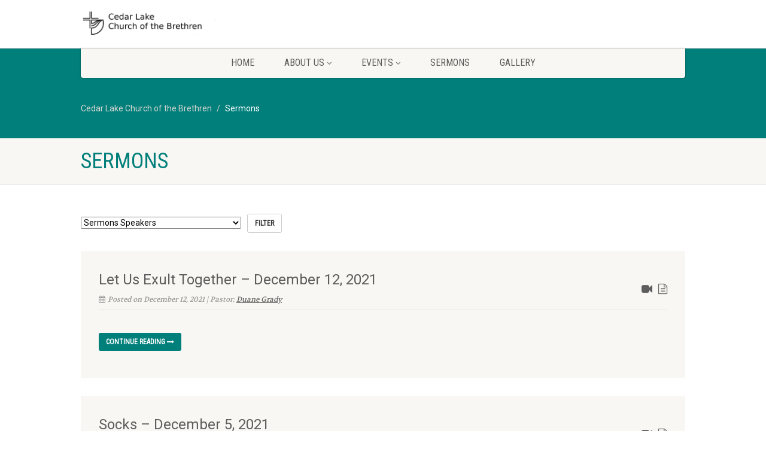

--- FILE ---
content_type: text/html; charset=UTF-8
request_url: https://www.cedarlakecob.org/?page_id=19&paged=19
body_size: 10455
content:
<!DOCTYPE html>
<!--// OPEN HTML //-->
<html lang="en-US" class="no-js">

<head>
        <!--// SITE META //-->
    <meta charset="UTF-8" />
    <!-- Mobile Specific Metas
================================================== -->
                        <meta name="viewport" content="width=device-width, user-scalable=no, initial-scale=1.0, minimum-scale=1.0, maximum-scale=1.0">
                <meta name="format-detection" content="telephone=no">
        <!--// PINGBACK & FAVICON //-->
    <link rel="pingback" href="https://www.cedarlakecob.org/xmlrpc.php" />
                <link rel="shortcut icon" href="" />
                <link rel="apple-touch-icon-precomposed" href="">        <link rel="apple-touch-icon-precomposed" sizes="114x114" href="">        <link rel="apple-touch-icon-precomposed" sizes="72x72" href="">        <link rel="apple-touch-icon-precomposed" sizes="144x144" href="">        <title>Sermons &#8211; Page 19 &#8211; Cedar Lake Church of the Brethren</title>
                        <script>
                            /* You can add more configuration options to webfontloader by previously defining the WebFontConfig with your options */
                            if ( typeof WebFontConfig === "undefined" ) {
                                WebFontConfig = new Object();
                            }
                            WebFontConfig['google'] = {families: ['Roboto', 'Roboto+Condensed', 'Volkhov&subset=latin']};

                            (function() {
                                var wf = document.createElement( 'script' );
                                wf.src = 'https://ajax.googleapis.com/ajax/libs/webfont/1.5.3/webfont.js';
                                wf.type = 'text/javascript';
                                wf.async = 'true';
                                var s = document.getElementsByTagName( 'script' )[0];
                                s.parentNode.insertBefore( wf, s );
                            })();
                        </script>
                        <link rel='dns-prefetch' href='//s.w.org' />
<link rel="alternate" type="application/rss+xml" title="Cedar Lake Church of the Brethren &raquo; Feed" href="https://www.cedarlakecob.org/?feed=rss2" />
<link rel="alternate" type="application/rss+xml" title="Cedar Lake Church of the Brethren &raquo; Comments Feed" href="https://www.cedarlakecob.org/?feed=comments-rss2" />
<link rel="alternate" type="application/rss+xml" title="Cedar Lake Church of the Brethren &raquo; Sermons Comments Feed" href="https://www.cedarlakecob.org/?feed=rss2&#038;page_id=19" />
		<script type="text/javascript">
			window._wpemojiSettings = {"baseUrl":"https:\/\/s.w.org\/images\/core\/emoji\/12.0.0-1\/72x72\/","ext":".png","svgUrl":"https:\/\/s.w.org\/images\/core\/emoji\/12.0.0-1\/svg\/","svgExt":".svg","source":{"concatemoji":"https:\/\/www.cedarlakecob.org\/wp-includes\/js\/wp-emoji-release.min.js?ver=5.3.2"}};
			!function(e,a,t){var r,n,o,i,p=a.createElement("canvas"),s=p.getContext&&p.getContext("2d");function c(e,t){var a=String.fromCharCode;s.clearRect(0,0,p.width,p.height),s.fillText(a.apply(this,e),0,0);var r=p.toDataURL();return s.clearRect(0,0,p.width,p.height),s.fillText(a.apply(this,t),0,0),r===p.toDataURL()}function l(e){if(!s||!s.fillText)return!1;switch(s.textBaseline="top",s.font="600 32px Arial",e){case"flag":return!c([127987,65039,8205,9895,65039],[127987,65039,8203,9895,65039])&&(!c([55356,56826,55356,56819],[55356,56826,8203,55356,56819])&&!c([55356,57332,56128,56423,56128,56418,56128,56421,56128,56430,56128,56423,56128,56447],[55356,57332,8203,56128,56423,8203,56128,56418,8203,56128,56421,8203,56128,56430,8203,56128,56423,8203,56128,56447]));case"emoji":return!c([55357,56424,55356,57342,8205,55358,56605,8205,55357,56424,55356,57340],[55357,56424,55356,57342,8203,55358,56605,8203,55357,56424,55356,57340])}return!1}function d(e){var t=a.createElement("script");t.src=e,t.defer=t.type="text/javascript",a.getElementsByTagName("head")[0].appendChild(t)}for(i=Array("flag","emoji"),t.supports={everything:!0,everythingExceptFlag:!0},o=0;o<i.length;o++)t.supports[i[o]]=l(i[o]),t.supports.everything=t.supports.everything&&t.supports[i[o]],"flag"!==i[o]&&(t.supports.everythingExceptFlag=t.supports.everythingExceptFlag&&t.supports[i[o]]);t.supports.everythingExceptFlag=t.supports.everythingExceptFlag&&!t.supports.flag,t.DOMReady=!1,t.readyCallback=function(){t.DOMReady=!0},t.supports.everything||(n=function(){t.readyCallback()},a.addEventListener?(a.addEventListener("DOMContentLoaded",n,!1),e.addEventListener("load",n,!1)):(e.attachEvent("onload",n),a.attachEvent("onreadystatechange",function(){"complete"===a.readyState&&t.readyCallback()})),(r=t.source||{}).concatemoji?d(r.concatemoji):r.wpemoji&&r.twemoji&&(d(r.twemoji),d(r.wpemoji)))}(window,document,window._wpemojiSettings);
		</script>
		<style type="text/css">
img.wp-smiley,
img.emoji {
	display: inline !important;
	border: none !important;
	box-shadow: none !important;
	height: 1em !important;
	width: 1em !important;
	margin: 0 .07em !important;
	vertical-align: -0.1em !important;
	background: none !important;
	padding: 0 !important;
}
</style>
	<link rel='stylesheet' id='ipray_global_css-css'  href='https://www.cedarlakecob.org/wp-content/plugins/ipray/public/css/ipray.css?ver=5.3.2' type='text/css' media='' />
<link rel='stylesheet' id='social-icons-widget-widget-css'  href='https://www.cedarlakecob.org/wp-content/plugins/social-media-icons-widget/css/social_icons_widget.css?ver=5.3.2' type='text/css' media='all' />
<link rel='stylesheet' id='wp-block-library-css'  href='https://www.cedarlakecob.org/wp-includes/css/dist/block-library/style.min.css?ver=5.3.2' type='text/css' media='all' />
<link rel='stylesheet' id='wc-block-style-css'  href='https://www.cedarlakecob.org/wp-content/plugins/woocommerce/packages/woocommerce-blocks/build/style.css?ver=2.5.14' type='text/css' media='all' />
<link rel='stylesheet' id='contact-form-7-css'  href='https://www.cedarlakecob.org/wp-content/plugins/contact-form-7/includes/css/styles.css?ver=5.1.6' type='text/css' media='all' />
<link rel='stylesheet' id='rs-plugin-settings-css'  href='https://www.cedarlakecob.org/wp-content/plugins/revslider/public/assets/css/rs6.css?ver=6.1.8' type='text/css' media='all' />
<style id='rs-plugin-settings-inline-css' type='text/css'>
#rs-demo-id {}
</style>
<link rel='stylesheet' id='woocommerce-layout-css'  href='https://www.cedarlakecob.org/wp-content/plugins/woocommerce/assets/css/woocommerce-layout.css?ver=3.9.5' type='text/css' media='all' />
<link rel='stylesheet' id='woocommerce-smallscreen-css'  href='https://www.cedarlakecob.org/wp-content/plugins/woocommerce/assets/css/woocommerce-smallscreen.css?ver=3.9.5' type='text/css' media='only screen and (max-width: 768px)' />
<link rel='stylesheet' id='woocommerce-general-css'  href='https://www.cedarlakecob.org/wp-content/plugins/woocommerce/assets/css/woocommerce.css?ver=3.9.5' type='text/css' media='all' />
<style id='woocommerce-inline-inline-css' type='text/css'>
.woocommerce form .form-row .required { visibility: visible; }
</style>
<link rel='stylesheet' id='imic_bootstrap-css'  href='https://www.cedarlakecob.org/wp-content/themes/NativeChurch/assets/css/bootstrap.css?ver=3.3.6' type='text/css' media='all' />
<link rel='stylesheet' id='imic_fontawesome-css'  href='https://www.cedarlakecob.org/wp-content/themes/NativeChurch/assets/css/font-awesome.css?ver=3.3.6' type='text/css' media='all' />
<link rel='stylesheet' id='imic_animations-css'  href='https://www.cedarlakecob.org/wp-content/themes/NativeChurch/assets/css/animations.css?ver=3.3.6' type='text/css' media='all' />
<link rel='stylesheet' id='imic_mediaelementplayer-css'  href='https://www.cedarlakecob.org/wp-content/themes/NativeChurch/assets/vendor/mediaelement/mediaelementplayer.css?ver=3.3.6' type='text/css' media='all' />
<link rel='stylesheet' id='imic_main-css'  href='https://www.cedarlakecob.org/wp-content/themes/NativeChurch/style.css?ver=3.3.6' type='text/css' media='all' />
<link rel='stylesheet' id='imic_magnific-css'  href='https://www.cedarlakecob.org/wp-content/themes/NativeChurch/assets/vendor/magnific/magnific-popup.css?ver=3.3.6' type='text/css' media='all' />
<link rel='stylesheet' id='imic_fullcalendar_css-css'  href='https://www.cedarlakecob.org/wp-content/themes/NativeChurch/assets/vendor/fullcalendar/fullcalendar.min.css?ver=3.3.6' type='text/css' media='all' />
<link rel='stylesheet' id='imic_fullcalendar_print-css'  href='https://www.cedarlakecob.org/wp-content/themes/NativeChurch/assets/vendor/fullcalendar/fullcalendar.print.css?ver=3.3.6' type='text/css' media='print' />
<link rel='stylesheet' id='imic_colors-css'  href='https://www.cedarlakecob.org/wp-content/themes/NativeChurch/assets/colors/color1.css?ver=3.3.6' type='text/css' media='all' />
<script type='text/javascript' src='https://www.cedarlakecob.org/wp-includes/js/jquery/jquery.js?ver=1.12.4-wp'></script>
<script type='text/javascript' src='https://www.cedarlakecob.org/wp-includes/js/jquery/jquery-migrate.min.js?ver=1.4.1'></script>
<script type='text/javascript' src='https://www.cedarlakecob.org/wp-content/plugins/ipray/public/js/jquery.confliction.js?ver=5.3.2'></script>
<script type='text/javascript' src='https://www.cedarlakecob.org/wp-content/plugins/ipray/public/js/jquery.simplePagination.js?ver=5.3.2'></script>
<script type='text/javascript' src='https://www.cedarlakecob.org/wp-content/plugins/ipray/public/js/jquery.validate.js?ver=5.3.2'></script>
<script type='text/javascript' src='https://www.cedarlakecob.org/wp-content/plugins/ipray/public/js/jquery.global.js?ver=5.3.2'></script>
<script type='text/javascript'>
/* <![CDATA[ */
var ajax_login_object = {"ajaxurl":"https:\/\/www.cedarlakecob.org\/wp-admin\/admin-ajax.php","loadingmessage":"Sending user info, please wait..."};
/* ]]> */
</script>
<script type='text/javascript' src='https://www.cedarlakecob.org/wp-content/themes/NativeChurch/assets/js/ajax-login-script.js?ver=5.3.2'></script>
<script type='text/javascript' src='https://www.cedarlakecob.org/wp-content/plugins/revslider/public/assets/js/revolution.tools.min.js?ver=6.0'></script>
<script type='text/javascript' src='https://www.cedarlakecob.org/wp-content/plugins/revslider/public/assets/js/rs6.min.js?ver=6.1.8'></script>
<script type='text/javascript' src='https://www.cedarlakecob.org/wp-content/themes/NativeChurch/assets/js/modernizr.js?ver=jquery'></script>
<link rel='https://api.w.org/' href='https://www.cedarlakecob.org/index.php?rest_route=/' />
<link rel="EditURI" type="application/rsd+xml" title="RSD" href="https://www.cedarlakecob.org/xmlrpc.php?rsd" />
<link rel="wlwmanifest" type="application/wlwmanifest+xml" href="https://www.cedarlakecob.org/wp-includes/wlwmanifest.xml" /> 
<meta name="generator" content="WordPress 5.3.2" />
<meta name="generator" content="WooCommerce 3.9.5" />
<link rel="canonical" href="https://www.cedarlakecob.org/?page_id=19" />
<link rel='shortlink' href='https://www.cedarlakecob.org/?p=19' />
<link rel="alternate" type="application/json+oembed" href="https://www.cedarlakecob.org/index.php?rest_route=%2Foembed%2F1.0%2Fembed&#038;url=https%3A%2F%2Fwww.cedarlakecob.org%2F%3Fpage_id%3D19" />
<link rel="alternate" type="text/xml+oembed" href="https://www.cedarlakecob.org/index.php?rest_route=%2Foembed%2F1.0%2Fembed&#038;url=https%3A%2F%2Fwww.cedarlakecob.org%2F%3Fpage_id%3D19&#038;format=xml" />
<style type="text/css">
@media (min-width:1200px){.container{width:1040px;} .navigation{width:1010px}}
		body.boxed .body{max-width:1080px}
		@media (min-width: 1200px) {body.boxed .body .site-header, body.boxed .body .main-menu-wrapper{width:1080px;}}.recurring-info-icon{display:inline-block;}@media only screen and (max-width: 767px) {.home .hero-slider, .home .slider-revolution-new{top:0!important; margin-bottom:0!important;}}.event-detail h4 a[href^="https://www.google"]:before, .events-grid .grid-content h3 a[href^="https://www.google"]:before, h3.timeline-title a[href^="https://www.google"]:before{display:inline-block;}
			.content{min-height:400px;}.site-header .topbar{height:80px;}.site-header h1.logo{height:65px;}.home .hero-slider{top:-81px;margin-bottom:-81px;}.home .slider-revolution-new{top:-81px;margin-bottom:-81px;}.header-style4 .top-navigation > li ul{top:80px;}.header-style4 .top-navigation > li > a{line-height:80px;}@media only screen and (max-width: 992px) {.main-menu-wrapper{top:80px;}}@media only screen and (max-width: 992px) {.header-style3 .main-menu-wrapper{top:119px;}.header-style4 #top-nav-clone{top:80px;}}@media only screen and (max-width: 767px) {.header-style3 .main-menu-wrapper{top:159px;}}
/*========== User Custom CSS Styles ==========*/
#header{
margin: 0 auto;
}</style>
	<noscript><style>.woocommerce-product-gallery{ opacity: 1 !important; }</style></noscript>
	<meta name="generator" content="Powered by Slider Revolution 6.1.8 - responsive, Mobile-Friendly Slider Plugin for WordPress with comfortable drag and drop interface." />
<script type="text/javascript">function setREVStartSize(e){			
			try {								
				var pw = document.getElementById(e.c).parentNode.offsetWidth,
					newh;
				pw = pw===0 || isNaN(pw) ? window.innerWidth : pw;
				e.tabw = e.tabw===undefined ? 0 : parseInt(e.tabw);
				e.thumbw = e.thumbw===undefined ? 0 : parseInt(e.thumbw);
				e.tabh = e.tabh===undefined ? 0 : parseInt(e.tabh);
				e.thumbh = e.thumbh===undefined ? 0 : parseInt(e.thumbh);
				e.tabhide = e.tabhide===undefined ? 0 : parseInt(e.tabhide);
				e.thumbhide = e.thumbhide===undefined ? 0 : parseInt(e.thumbhide);
				e.mh = e.mh===undefined || e.mh=="" || e.mh==="auto" ? 0 : parseInt(e.mh,0);		
				if(e.layout==="fullscreen" || e.l==="fullscreen") 						
					newh = Math.max(e.mh,window.innerHeight);				
				else{					
					e.gw = Array.isArray(e.gw) ? e.gw : [e.gw];
					for (var i in e.rl) if (e.gw[i]===undefined || e.gw[i]===0) e.gw[i] = e.gw[i-1];					
					e.gh = e.el===undefined || e.el==="" || (Array.isArray(e.el) && e.el.length==0)? e.gh : e.el;
					e.gh = Array.isArray(e.gh) ? e.gh : [e.gh];
					for (var i in e.rl) if (e.gh[i]===undefined || e.gh[i]===0) e.gh[i] = e.gh[i-1];
										
					var nl = new Array(e.rl.length),
						ix = 0,						
						sl;					
					e.tabw = e.tabhide>=pw ? 0 : e.tabw;
					e.thumbw = e.thumbhide>=pw ? 0 : e.thumbw;
					e.tabh = e.tabhide>=pw ? 0 : e.tabh;
					e.thumbh = e.thumbhide>=pw ? 0 : e.thumbh;					
					for (var i in e.rl) nl[i] = e.rl[i]<window.innerWidth ? 0 : e.rl[i];
					sl = nl[0];									
					for (var i in nl) if (sl>nl[i] && nl[i]>0) { sl = nl[i]; ix=i;}															
					var m = pw>(e.gw[ix]+e.tabw+e.thumbw) ? 1 : (pw-(e.tabw+e.thumbw)) / (e.gw[ix]);					

					newh =  (e.type==="carousel" && e.justify==="true" ? e.gh[ix] : (e.gh[ix] * m)) + (e.tabh + e.thumbh);
				}			
				
				if(window.rs_init_css===undefined) window.rs_init_css = document.head.appendChild(document.createElement("style"));					
				document.getElementById(e.c).height = newh;
				window.rs_init_css.innerHTML += "#"+e.c+"_wrapper { height: "+newh+"px }";				
			} catch(e){
				console.log("Failure at Presize of Slider:" + e)
			}					   
		  };</script>
<style type="text/css" title="dynamic-css" class="options-output">.content{padding-top:50px;padding-bottom:50px;}.site-header .topbar{background-color:rgba(255,255,255,0.8);}.is-sticky .main-menu-wrapper, .header-style4 .is-sticky .site-header .topbar, .header-style2 .is-sticky .main-menu-wrapper{background-color:rgba(255,255,255,0.8);}.navigation, .header-style2 .main-menu-wrapper{background-color:#F8F7F3;}.navigation > ul > li > a{opacity: 1;visibility: visible;-webkit-transition: opacity 0.24s ease-in-out;-moz-transition: opacity 0.24s ease-in-out;transition: opacity 0.24s ease-in-out;}.wf-loading .navigation > ul > li > a,{opacity: 0;}.ie.wf-loading .navigation > ul > li > a,{visibility: hidden;}.navigation > ul > li ul{background-color:#ffffff;}.navigation > ul > li.megamenu > ul:before, .navigation > ul > li ul:before{border-bottom-color:#ffffff;}.navigation > ul > li ul li ul:before{border-right-color:#ffffff;}.navigation > ul > li > ul li > a{border-bottom:1px solid #f8f7f3;}.navigation > ul > li > ul li > a{opacity: 1;visibility: visible;-webkit-transition: opacity 0.24s ease-in-out;-moz-transition: opacity 0.24s ease-in-out;transition: opacity 0.24s ease-in-out;}.wf-loading .navigation > ul > li > ul li > a,{opacity: 0;}.ie.wf-loading .navigation > ul > li > ul li > a,{visibility: hidden;}.site-header .menu-toggle{color:#5e5e5e;font-size:18px;opacity: 1;visibility: visible;-webkit-transition: opacity 0.24s ease-in-out;-moz-transition: opacity 0.24s ease-in-out;transition: opacity 0.24s ease-in-out;}.wf-loading .site-header .menu-toggle,{opacity: 0;}.ie.wf-loading .site-header .menu-toggle,{visibility: hidden;}.top-navigation > li > a{opacity: 1;visibility: visible;-webkit-transition: opacity 0.24s ease-in-out;-moz-transition: opacity 0.24s ease-in-out;transition: opacity 0.24s ease-in-out;}.wf-loading .top-navigation > li > a,{opacity: 0;}.ie.wf-loading .top-navigation > li > a,{visibility: hidden;}.top-navigation > li ul{background-color:#ffffff;}.top-navigation > li.megamenu > ul:before, .top-navigation > li ul:before{border-bottom-color:#ffffff;}.top-navigation > li ul li ul:before{border-right-color:#ffffff;}.top-navigation > li > ul li > a{border-bottom:1px solid #f8f7f3;}.top-navigation > li > ul li > a{opacity: 1;visibility: visible;-webkit-transition: opacity 0.24s ease-in-out;-moz-transition: opacity 0.24s ease-in-out;transition: opacity 0.24s ease-in-out;}.wf-loading .top-navigation > li > ul li > a,{opacity: 0;}.ie.wf-loading .top-navigation > li > ul li > a,{visibility: hidden;}.site-footer{background-color:#F8F7F3;}.site-footer{padding-top:50px;padding-bottom:50px;}.site-footer, .site-footer p{opacity: 1;visibility: visible;-webkit-transition: opacity 0.24s ease-in-out;-moz-transition: opacity 0.24s ease-in-out;transition: opacity 0.24s ease-in-out;}.wf-loading .site-footer, .site-footer p,{opacity: 0;}.ie.wf-loading .site-footer, .site-footer p,{visibility: hidden;}.site-footer .widgettitle{color:#333333;opacity: 1;visibility: visible;-webkit-transition: opacity 0.24s ease-in-out;-moz-transition: opacity 0.24s ease-in-out;transition: opacity 0.24s ease-in-out;}.wf-loading .site-footer .widgettitle,{opacity: 0;}.ie.wf-loading .site-footer .widgettitle,{visibility: hidden;}.site-footer .listing-header, .site-footer .post-title, .site-footer .listing .item, .site-footer .post-meta, .site-footer .widget h4.footer-widget-title, .site-footer .widget ul > li{border-bottom:1px solid #ECEAE4;}.site-footer-bottom{background-color:#ECEAE4;}.site-footer-bottom{padding-top:20px;padding-bottom:20px;}.site-footer-bottom .copyrights-col-left{opacity: 1;visibility: visible;-webkit-transition: opacity 0.24s ease-in-out;-moz-transition: opacity 0.24s ease-in-out;transition: opacity 0.24s ease-in-out;}.wf-loading .site-footer-bottom .copyrights-col-left,{opacity: 0;}.ie.wf-loading .site-footer-bottom .copyrights-col-left,{visibility: hidden;}.site-footer-bottom .social-icons a{background-color:#999999;}.site-footer-bottom .social-icons a:hover{background-color:#666666;}.site-footer-bottom .social-icons a{height:20px;width:20px;}.site-footer-bottom .social-icons a{line-height:20px;font-size:14px;opacity: 1;visibility: visible;-webkit-transition: opacity 0.24s ease-in-out;-moz-transition: opacity 0.24s ease-in-out;transition: opacity 0.24s ease-in-out;}.wf-loading .site-footer-bottom .social-icons a,{opacity: 0;}.ie.wf-loading .site-footer-bottom .social-icons a,{visibility: hidden;}h1,h2,h3,h4,h5,h6,body,.event-item .event-detail h4,.site-footer-bottom{font-family:Roboto;word-spacing:0px;letter-spacing:0px;opacity: 1;visibility: visible;-webkit-transition: opacity 0.24s ease-in-out;-moz-transition: opacity 0.24s ease-in-out;transition: opacity 0.24s ease-in-out;}.wf-loading h1,h2,h3,h4,h5,h6,body,.event-item .event-detail h4,.site-footer-bottom,{opacity: 0;}.ie.wf-loading h1,h2,h3,h4,h5,h6,body,.event-item .event-detail h4,.site-footer-bottom,{visibility: hidden;}h4,.title-note,.btn,.top-navigation,.navigation,.notice-bar-title strong,.timer-col #days, .timer-col #hours, .timer-col #minutes, .timer-col #seconds,.event-date,.event-date .date,.featured-sermon .date,.page-header h1,.timeline > li > .timeline-badge span,.woocommerce a.button, .woocommerce button.button, .woocommerce input.button, .woocommerce #respond input#submit, .woocommerce #content input.button, .woocommerce-page a.button, .woocommerce-page button.button, .woocommerce-page input.button, .woocommerce-page #respond input#submit, .woocommerce-page #content input.button{font-family:"Roboto Condensed";word-spacing:0px;letter-spacing:0px;opacity: 1;visibility: visible;-webkit-transition: opacity 0.24s ease-in-out;-moz-transition: opacity 0.24s ease-in-out;transition: opacity 0.24s ease-in-out;}.wf-loading h4,.title-note,.btn,.top-navigation,.navigation,.notice-bar-title strong,.timer-col #days, .timer-col #hours, .timer-col #minutes, .timer-col #seconds,.event-date,.event-date .date,.featured-sermon .date,.page-header h1,.timeline > li > .timeline-badge span,.woocommerce a.button, .woocommerce button.button, .woocommerce input.button, .woocommerce #respond input#submit, .woocommerce #content input.button, .woocommerce-page a.button, .woocommerce-page button.button, .woocommerce-page input.button, .woocommerce-page #respond input#submit, .woocommerce-page #content input.button,{opacity: 0;}.ie.wf-loading h4,.title-note,.btn,.top-navigation,.navigation,.notice-bar-title strong,.timer-col #days, .timer-col #hours, .timer-col #minutes, .timer-col #seconds,.event-date,.event-date .date,.featured-sermon .date,.page-header h1,.timeline > li > .timeline-badge span,.woocommerce a.button, .woocommerce button.button, .woocommerce input.button, .woocommerce #respond input#submit, .woocommerce #content input.button, .woocommerce-page a.button, .woocommerce-page button.button, .woocommerce-page input.button, .woocommerce-page #respond input#submit, .woocommerce-page #content input.button,{visibility: hidden;}blockquote p,.cursive,.meta-data,.fact{font-family:Volkhov;word-spacing:0px;letter-spacing:0px;opacity: 1;visibility: visible;-webkit-transition: opacity 0.24s ease-in-out;-moz-transition: opacity 0.24s ease-in-out;transition: opacity 0.24s ease-in-out;}.wf-loading blockquote p,.cursive,.meta-data,.fact,{opacity: 0;}.ie.wf-loading blockquote p,.cursive,.meta-data,.fact,{visibility: hidden;}.page-content, .page-content p{opacity: 1;visibility: visible;-webkit-transition: opacity 0.24s ease-in-out;-moz-transition: opacity 0.24s ease-in-out;transition: opacity 0.24s ease-in-out;}.wf-loading .page-content, .page-content p,{opacity: 0;}.ie.wf-loading .page-content, .page-content p,{visibility: hidden;}.page-content h1{opacity: 1;visibility: visible;-webkit-transition: opacity 0.24s ease-in-out;-moz-transition: opacity 0.24s ease-in-out;transition: opacity 0.24s ease-in-out;}.wf-loading .page-content h1,{opacity: 0;}.ie.wf-loading .page-content h1,{visibility: hidden;}.page-content h2{opacity: 1;visibility: visible;-webkit-transition: opacity 0.24s ease-in-out;-moz-transition: opacity 0.24s ease-in-out;transition: opacity 0.24s ease-in-out;}.wf-loading .page-content h2,{opacity: 0;}.ie.wf-loading .page-content h2,{visibility: hidden;}.page-content h3{opacity: 1;visibility: visible;-webkit-transition: opacity 0.24s ease-in-out;-moz-transition: opacity 0.24s ease-in-out;transition: opacity 0.24s ease-in-out;}.wf-loading .page-content h3,{opacity: 0;}.ie.wf-loading .page-content h3,{visibility: hidden;}.page-content h4{opacity: 1;visibility: visible;-webkit-transition: opacity 0.24s ease-in-out;-moz-transition: opacity 0.24s ease-in-out;transition: opacity 0.24s ease-in-out;}.wf-loading .page-content h4,{opacity: 0;}.ie.wf-loading .page-content h4,{visibility: hidden;}.page-content h5{opacity: 1;visibility: visible;-webkit-transition: opacity 0.24s ease-in-out;-moz-transition: opacity 0.24s ease-in-out;transition: opacity 0.24s ease-in-out;}.wf-loading .page-content h5,{opacity: 0;}.ie.wf-loading .page-content h5,{visibility: hidden;}.page-content h6{opacity: 1;visibility: visible;-webkit-transition: opacity 0.24s ease-in-out;-moz-transition: opacity 0.24s ease-in-out;transition: opacity 0.24s ease-in-out;}.wf-loading .page-content h6,{opacity: 0;}.ie.wf-loading .page-content h6,{visibility: hidden;}</style></head>
<!--// CLOSE HEAD //-->

<body class="paged page-template page-template-template-sermons page-template-template-sermons-php page page-id-19 paged-19 page-paged-19 theme-NativeChurch woocommerce-no-js">
    <div class="body header-style1">
                <!-- Start Site Header -->
        <header class="site-header">
            <div class="topbar">
                <div class="container hs4-cont">
                    <div class="row">
                        <div id="top-nav-clone"></div>
                        <div class="col-md-4 col-sm-6 col-xs-8">
                            <h1 class="logo">
                                                                                                                                        <a href="https://www.cedarlakecob.org" class="default-logo" title="Cedar Lake Church of the Brethren"><img src="https://www.cedarlakecob.org/wp-content/uploads/2020/03/logo-new-clcob3.png" alt="Cedar Lake Church of the Brethren"></a>
                                                                    <a href="https://www.cedarlakecob.org" title="Cedar Lake Church of the Brethren" class="retina-logo"><img src="https://www.cedarlakecob.org/wp-content/uploads/2020/03/logo-new-clcob3.png" alt="Cedar Lake Church of the Brethren"></a>
                                                            </h1>
                        </div>
                        <div class="col-md-8 col-sm-6 col-xs-4 hs4-menu"><a href="#" class="visible-sm visible-xs menu-toggle"><i class="fa fa-bars"></i> </a></div>                    </div>
                </div>
            </div>
                                                <div class="main-menu-wrapper">
                        <div class="container">
                            <div class="row">
                                <div class="col-md-12">
                                    <nav class="navigation">
                                        <ul id="menu-header-menu" class="sf-menu"><li  class="menu-item-2212 menu-item menu-item-type-post_type menu-item-object-page menu-item-home "><a href="https://www.cedarlakecob.org/">Home<span class="nav-line"></span></a><li  class="menu-item-2213 menu-item menu-item-type-post_type menu-item-object-page menu-item-has-children "><a href="https://www.cedarlakecob.org/?page_id=13">About Us<span class="nav-line"></span></a>
<ul class="sub-menu">
	<li  class="menu-item-2233 menu-item menu-item-type-post_type menu-item-object-page "><a href="https://www.cedarlakecob.org/?page_id=13">About Us</a>	<li  class="menu-item-2234 menu-item menu-item-type-post_type menu-item-object-page "><a href="https://www.cedarlakecob.org/?page_id=25">Where we meet</a></ul>
<li  class="menu-item-2214 menu-item menu-item-type-post_type menu-item-object-page menu-item-has-children "><a href="https://www.cedarlakecob.org/?page_id=17">Events<span class="nav-line"></span></a>
<ul class="sub-menu">
	<li  class="menu-item-2238 menu-item menu-item-type-post_type menu-item-object-page "><a href="https://www.cedarlakecob.org/?page_id=17">Event Listing</a>	<li  class="menu-item-2244 menu-item menu-item-type-post_type menu-item-object-page "><a href="https://www.cedarlakecob.org/?page_id=369">Events Timeline</a>	<li  class="menu-item-2239 menu-item menu-item-type-post_type menu-item-object-page "><a href="https://www.cedarlakecob.org/?page_id=155">Events Grid</a></ul>
<li  class="menu-item-2215 menu-item menu-item-type-post_type menu-item-object-page current-menu-item page_item page-item-19 current_page_item "><a href="https://www.cedarlakecob.org/?page_id=19">Sermons<span class="nav-line"></span></a><li  class="menu-item-2231 menu-item menu-item-type-post_type menu-item-object-page "><a href="https://www.cedarlakecob.org/?page_id=113">Gallery<span class="nav-line"></span></a></ul>                                    </nav>
                                </div>
                            </div>
                        </div>
                                            </header>
        <!-- End Site Header -->
                    <!-- Start Nav Backed Header -->
                            <style type="text/css">
.body ol.breadcrumb{padding-top:90px;}</style>
                <div class="nav-backed-header parallax" style="background-image:url();">
                    <div class="container">
                        <div class="row">
                            <div class="col-md-12">
                                <ol class="breadcrumb">
                                    <!-- Breadcrumb NavXT 6.4.0 -->
<li class="home"><span property="itemListElement" typeof="ListItem"><a property="item" typeof="WebPage" title="Go to Cedar Lake Church of the Brethren." href="https://www.cedarlakecob.org" class="home" ><span property="name">Cedar Lake Church of the Brethren</span></a><meta property="position" content="1"></span></li>
<li class="post post-page current-item"><span class="post post-page current-item">Sermons</span></li>
                                </ol>
                            </div>
                        </div>
                    </div>
                </div>
                        <!-- End Nav Backed Header -->
            <!-- Start Page Header -->
            <div class="page-header">
                <div class="container">
                    <div class="row detail-page-title-bar">
                        <div class="col-md-12"><h1 class="cpt-page-title">Sermons</h1></div>                    </div>
                </div>
            </div>
            <!-- End Page Header -->
            <div class="main" role="main">
                     <div id="content" class="content full">
<div class="container">
    <div class="row">
        <div class="col-md-12" id="content-col">
                                        <div class="search-filters">
                    <form class="sermon-filter-search searchandfilter" method="get" action="https://www.cedarlakecob.org">
		<div>
		<ul><li>
			<select id="sermons-speakers" class="postform nativechurch_sermon_filters" name="sermons-speakers">
			<option selected value="" data-objects="">Sermons Speakers</option><option class='terms-search'  value='andrea-spiess' data-objects='["2880"]'>Andrea Spiess (1)</option><option class='terms-search'  value='ashley-robertson' data-objects='["2720"]'>Ashley Robertson (1)</option><option class='terms-search'  value='bob-shull' data-objects='["2727"]'>Bob Shull (1)</option><option class='terms-search'  value='chelsea-goss-skillen-and-tyler-goss' data-objects='["2603"]'>Chelsea Goss Skillen and Tyler Goss (1)</option><option class='terms-search'  value='duane-grady' data-objects='["2301","2309","2311","2316","2319","2334","2357","2366","2370","2374","2376","2380","2384","2387","2390","2396","2407","2410","2415","2419","2420","2431","2432","2434","2436","2438","2439","2448","2449","2452","2453","2455","2456","2458","2462","2464","2465","2476","2479","2482","2483","2486","2487","2489","2490","2493","2494","2496","2500","2514","2515","2528","2529","2531","2532","2536","2538","2539","2541","2542","2549","2550","2551","2552","2566","2567","2568","2570","2571","2579","2587","2588","2589","2590","2591","2604","2605","2606","2608","2609","2611","2615","2647","2648","2649","2650","2652","2653","2655","2660","2661","2666","2668","2669","2677","2678","2679","2680","2689","2690","2698","2927"]'>Duane Grady (102)</option><option class='terms-search'  value='elena-bohlander' data-objects='["2314"]'>Elena Bohlander (1)</option><option class='terms-search'  value='gene-hollenberg' data-objects='["2710"]'>Gene Hollenberg (1)</option><option class='terms-search'  value='harold-sollenberger' data-objects='["2731"]'>Harold Sollenberger (1)</option><option class='terms-search'  value='heidi-ramer' data-objects='["2898"]'>Heidi Ramer (1)</option><option class='terms-search'  value='jed-freels' data-objects='["2719","2730","2740","2767","2892","2928","2939","2999","3007","3018","3049","3063"]'>Jed Freels (12)</option><option class='terms-search'  value='jim-farlow' data-objects='["2789"]'>Jim Farlow (1)</option><option class='terms-search'  value='ken-conrad' data-objects='["2708","2722","2745","2747","2759","2766","2768","2769","2770","2771","2774","2781","2782","2788","2790","2791","2792","2793","3008"]'>Ken Conrad (19)</option><option class='terms-search'  value='korynn' data-objects='["2373","2377"]'>Korynn Freels (2)</option><option class='terms-search'  value='laura-van-voorhis' data-objects='["2444","2594","2729","3006"]'>Laura Van Voorhis (4)</option><option class='terms-search'  value='mary-haupert' data-objects='["2723","2728","3059"]'>Mary Haupert (3)</option><option class='terms-search'  value='michael-gordon-iii' data-objects='["2446","2671","2707","2724","3009"]'>Michael Gordon III (5)</option><option class='terms-search'  value='mike-gordon' data-objects='["2721"]'>Mike Gordon (1)</option><option class='terms-search'  value='staci-peterson' data-objects='["2783","2804","2805","2806","2807","2815","2816","2817","2818","2819","2820","2825","2826","2827","2833","2881","2882","2883","2885","2886","2887","2888","2890","2893","2894","2895","2897","2899","2900","2904","2905","2906","2907","2909","2910","2911","2919","2920","2921","2924","2925","2929","2931","2932","2933","2934","2935","2936","2937","2956","2958","2961","2962","2963","2964","2965","2966","2990","2991","2992","3005","3022","3046","3047","3049","3051","3052","3053","3055","3056","3057","3058","3060","3061","3062","3063","3066","3067","3069","3071","3072","3073","3075","3076","3077","3080","3081"]'>Pastor Staci Peterson (87)</option><option class='terms-search'  value='paul-mundey' data-objects='["2525"]'>Paul Mundey (1)</option><option class='terms-search'  value='phil-haynes' data-objects='["2725"]'>Phil Haynes (1)</option><option class='terms-search'  value='rev-dr-robert-craig' data-objects='["2743","2926"]'>Rev Dr. Robert Craig (2)</option><option class='terms-search'  value='rev-don-shankster' data-objects='["2959"]'>Rev. Don Shankster (1)</option><option class='terms-search'  value='rev-stan-kessler' data-objects='["2742"]'>Rev. Stan Kessler (1)</option><option class='terms-search'  value='steve-vachon' data-objects='["2902"]'>Steve Vachon (1)</option><option class='terms-search'  value='tehillah' data-objects='["2761"]'>Tehillah (1)</option><option class='terms-search'  value='torin-eikler' data-objects='["2821"]'>Torin Eikler (1)</option><option class='terms-search'  value='val-kline' data-objects='["2741"]'>Val Kline (1)</option><option class='terms-search'  value='wade-shull' data-objects='["2522","2670","2709","2726","2739","2773","2823","2889","2891","3003","3017","3068"]'>Wade Shull (12)</option></select>
			</li><li>
		<input class="btn btn-default" type="submit" value="Filter">
		</li>
		</ul>
		</div>
		</form>                </div>
                                        <div class="sermon-archive">
                    <!-- Sermons Listing -->
                                            <article class="post sermon">
                            <header class="post-title">
                                <div class="row">
      					<div class="col-md-9 col-sm-9">
            				<h3><a href="https://www.cedarlakecob.org/?sermons=let-us-exult-together-december-12-2021">Let Us Exult Together &#8211; December 12, 2021</a></h3><span class="meta-data"><i class="fa fa-calendar"></i>Posted on December 12, 2021 | Pastor: <a href="https://www.cedarlakecob.org/?sermons-speakers=duane-grady" rel="tag">Duane Grady</a></span>
                                         </div><div class="col-md-3 col-sm-3 sermon-actions"><a href="https://www.cedarlakecob.org/?sermons=let-us-exult-together-december-12-2021#playvideo" data-placement="top" data-toggle="tooltip" data-original-title="Video" rel="tooltip"><i class="fa fa-video-camera"></i></a><a href="https://www.cedarlakecob.org/?sermons=let-us-exult-together-december-12-2021#read" data-placement="top" data-toggle="tooltip" data-original-title="Read online" rel="tooltip"><i class="fa fa-file-text-o"></i></a></div>
                 	</div>                            </header>
                            <div class="post-content">
                                <div class="row">
                                                                        <div class="col-md-12">
                                        <div class="page-content">
                                            <p></p>                                        </div>
                                        <p><a href="https://www.cedarlakecob.org/?sermons=let-us-exult-together-december-12-2021" class="btn btn-primary">Continue reading  <i class="fa fa-long-arrow-right"></i></a></p>
                                    </div>
                                </div>
                            </div>
                        </article>
                                            <article class="post sermon">
                            <header class="post-title">
                                <div class="row">
      					<div class="col-md-9 col-sm-9">
            				<h3><a href="https://www.cedarlakecob.org/?sermons=socks-december-5-2021">Socks &#8211; December 5, 2021</a></h3><span class="meta-data"><i class="fa fa-calendar"></i>Posted on December 5, 2021 | Pastor: <a href="https://www.cedarlakecob.org/?sermons-speakers=duane-grady" rel="tag">Duane Grady</a></span>
                                         </div><div class="col-md-3 col-sm-3 sermon-actions"><a href="https://www.cedarlakecob.org/?sermons=socks-december-5-2021#playvideo" data-placement="top" data-toggle="tooltip" data-original-title="Video" rel="tooltip"><i class="fa fa-video-camera"></i></a><a href="https://www.cedarlakecob.org/?sermons=socks-december-5-2021#read" data-placement="top" data-toggle="tooltip" data-original-title="Read online" rel="tooltip"><i class="fa fa-file-text-o"></i></a></div>
                 	</div>                            </header>
                            <div class="post-content">
                                <div class="row">
                                                                        <div class="col-md-12">
                                        <div class="page-content">
                                            <p></p>                                        </div>
                                        <p><a href="https://www.cedarlakecob.org/?sermons=socks-december-5-2021" class="btn btn-primary">Continue reading  <i class="fa fa-long-arrow-right"></i></a></p>
                                    </div>
                                </div>
                            </div>
                        </article>
                                            <article class="post sermon">
                            <header class="post-title">
                                <div class="row">
      					<div class="col-md-9 col-sm-9">
            				<h3><a href="https://www.cedarlakecob.org/?sermons=a-wallop-of-a-scripture-november-28-2021">A Wallop Of A Scripture &#8211; November 28, 2021</a></h3><span class="meta-data"><i class="fa fa-calendar"></i>Posted on November 28, 2021 | Pastor: <a href="https://www.cedarlakecob.org/?sermons-speakers=duane-grady" rel="tag">Duane Grady</a></span>
                                         </div><div class="col-md-3 col-sm-3 sermon-actions"><a href="https://www.cedarlakecob.org/?sermons=a-wallop-of-a-scripture-november-28-2021#playvideo" data-placement="top" data-toggle="tooltip" data-original-title="Video" rel="tooltip"><i class="fa fa-video-camera"></i></a><a href="https://www.cedarlakecob.org/?sermons=a-wallop-of-a-scripture-november-28-2021#read" data-placement="top" data-toggle="tooltip" data-original-title="Read online" rel="tooltip"><i class="fa fa-file-text-o"></i></a></div>
                 	</div>                            </header>
                            <div class="post-content">
                                <div class="row">
                                                                        <div class="col-md-12">
                                        <div class="page-content">
                                            <p></p>                                        </div>
                                        <p><a href="https://www.cedarlakecob.org/?sermons=a-wallop-of-a-scripture-november-28-2021" class="btn btn-primary">Continue reading  <i class="fa fa-long-arrow-right"></i></a></p>
                                    </div>
                                </div>
                            </div>
                        </article>
                                            <article class="post sermon">
                            <header class="post-title">
                                <div class="row">
      					<div class="col-md-9 col-sm-9">
            				<h3><a href="https://www.cedarlakecob.org/?sermons=why-choose-barabbas-november-21-2021">Why Choose Barabbas? &#8211; November 21, 2021</a></h3><span class="meta-data"><i class="fa fa-calendar"></i>Posted on November 21, 2021 | Pastor: <a href="https://www.cedarlakecob.org/?sermons-speakers=duane-grady" rel="tag">Duane Grady</a></span>
                                         </div><div class="col-md-3 col-sm-3 sermon-actions"><a href="https://www.cedarlakecob.org/?sermons=why-choose-barabbas-november-21-2021#playvideo" data-placement="top" data-toggle="tooltip" data-original-title="Video" rel="tooltip"><i class="fa fa-video-camera"></i></a><a href="https://www.cedarlakecob.org/?sermons=why-choose-barabbas-november-21-2021#read" data-placement="top" data-toggle="tooltip" data-original-title="Read online" rel="tooltip"><i class="fa fa-file-text-o"></i></a></div>
                 	</div>                            </header>
                            <div class="post-content">
                                <div class="row">
                                                                        <div class="col-md-12">
                                        <div class="page-content">
                                            <p></p>                                        </div>
                                        <p><a href="https://www.cedarlakecob.org/?sermons=why-choose-barabbas-november-21-2021" class="btn btn-primary">Continue reading  <i class="fa fa-long-arrow-right"></i></a></p>
                                    </div>
                                </div>
                            </div>
                        </article>
                                            <article class="post sermon">
                            <header class="post-title">
                                <div class="row">
      					<div class="col-md-9 col-sm-9">
            				<h3><a href="https://www.cedarlakecob.org/?sermons=places-of-honor-november-14-2021">Places Of Honor &#8211; November 14, 2021</a></h3><span class="meta-data"><i class="fa fa-calendar"></i>Posted on November 14, 2021 | Pastor: <a href="https://www.cedarlakecob.org/?sermons-speakers=duane-grady" rel="tag">Duane Grady</a></span>
                                         </div><div class="col-md-3 col-sm-3 sermon-actions"><a href="https://www.cedarlakecob.org/?sermons=places-of-honor-november-14-2021#playvideo" data-placement="top" data-toggle="tooltip" data-original-title="Video" rel="tooltip"><i class="fa fa-video-camera"></i></a><a href="https://www.cedarlakecob.org/?sermons=places-of-honor-november-14-2021#read" data-placement="top" data-toggle="tooltip" data-original-title="Read online" rel="tooltip"><i class="fa fa-file-text-o"></i></a></div>
                 	</div>                            </header>
                            <div class="post-content">
                                <div class="row">
                                                                        <div class="col-md-12">
                                        <div class="page-content">
                                            <p></p>                                        </div>
                                        <p><a href="https://www.cedarlakecob.org/?sermons=places-of-honor-november-14-2021" class="btn btn-primary">Continue reading  <i class="fa fa-long-arrow-right"></i></a></p>
                                    </div>
                                </div>
                            </div>
                        </article>
                                            <article class="post sermon">
                            <header class="post-title">
                                <div class="row">
      					<div class="col-md-9 col-sm-9">
            				<h3><a href="https://www.cedarlakecob.org/?sermons=there-is-enough-november-7-2021">There Is Enough &#8211; November 7, 2021</a></h3><span class="meta-data"><i class="fa fa-calendar"></i>Posted on November 7, 2021 | Pastor: <a href="https://www.cedarlakecob.org/?sermons-speakers=duane-grady" rel="tag">Duane Grady</a></span>
                                         </div><div class="col-md-3 col-sm-3 sermon-actions"><a href="https://www.cedarlakecob.org/?sermons=there-is-enough-november-7-2021#playvideo" data-placement="top" data-toggle="tooltip" data-original-title="Video" rel="tooltip"><i class="fa fa-video-camera"></i></a><a href="https://www.cedarlakecob.org/?sermons=there-is-enough-november-7-2021#read" data-placement="top" data-toggle="tooltip" data-original-title="Read online" rel="tooltip"><i class="fa fa-file-text-o"></i></a></div>
                 	</div>                            </header>
                            <div class="post-content">
                                <div class="row">
                                                                        <div class="col-md-12">
                                        <div class="page-content">
                                            <p></p>                                        </div>
                                        <p><a href="https://www.cedarlakecob.org/?sermons=there-is-enough-november-7-2021" class="btn btn-primary">Continue reading  <i class="fa fa-long-arrow-right"></i></a></p>
                                    </div>
                                </div>
                            </div>
                        </article>
                                            <article class="post sermon">
                            <header class="post-title">
                                <div class="row">
      					<div class="col-md-9 col-sm-9">
            				<h3><a href="https://www.cedarlakecob.org/?sermons=milk-and-honey-october-31-2021">Milk And Honey &#8211; October 31, 2021</a></h3><span class="meta-data"><i class="fa fa-calendar"></i>Posted on October 31, 2021</span>
                                         </div><div class="col-md-3 col-sm-3 sermon-actions"><a href="https://www.cedarlakecob.org/?sermons=milk-and-honey-october-31-2021#playvideo" data-placement="top" data-toggle="tooltip" data-original-title="Video" rel="tooltip"><i class="fa fa-video-camera"></i></a><a href="https://www.cedarlakecob.org/?sermons=milk-and-honey-october-31-2021#read" data-placement="top" data-toggle="tooltip" data-original-title="Read online" rel="tooltip"><i class="fa fa-file-text-o"></i></a></div>
                 	</div>                            </header>
                            <div class="post-content">
                                <div class="row">
                                                                        <div class="col-md-12">
                                        <div class="page-content">
                                            <p></p>                                        </div>
                                        <p><a href="https://www.cedarlakecob.org/?sermons=milk-and-honey-october-31-2021" class="btn btn-primary">Continue reading  <i class="fa fa-long-arrow-right"></i></a></p>
                                    </div>
                                </div>
                            </div>
                        </article>
                                            <article class="post sermon">
                            <header class="post-title">
                                <div class="row">
      					<div class="col-md-9 col-sm-9">
            				<h3><a href="https://www.cedarlakecob.org/?sermons=scenes-from-jericho-october-24-2021">Scenes From Jericho &#8211; October 24, 2021</a></h3><span class="meta-data"><i class="fa fa-calendar"></i>Posted on October 24, 2021</span>
                                         </div><div class="col-md-3 col-sm-3 sermon-actions"><a href="https://www.cedarlakecob.org/?sermons=scenes-from-jericho-october-24-2021#playvideo" data-placement="top" data-toggle="tooltip" data-original-title="Video" rel="tooltip"><i class="fa fa-video-camera"></i></a><a href="https://www.cedarlakecob.org/?sermons=scenes-from-jericho-october-24-2021#read" data-placement="top" data-toggle="tooltip" data-original-title="Read online" rel="tooltip"><i class="fa fa-file-text-o"></i></a></div>
                 	</div>                            </header>
                            <div class="post-content">
                                <div class="row">
                                                                        <div class="col-md-12">
                                        <div class="page-content">
                                            <p></p>                                        </div>
                                        <p><a href="https://www.cedarlakecob.org/?sermons=scenes-from-jericho-october-24-2021" class="btn btn-primary">Continue reading  <i class="fa fa-long-arrow-right"></i></a></p>
                                    </div>
                                </div>
                            </div>
                        </article>
                                            <article class="post sermon">
                            <header class="post-title">
                                <div class="row">
      					<div class="col-md-9 col-sm-9">
            				<h3><a href="https://www.cedarlakecob.org/?sermons=proud-zebedee-october-17-2021">Proud Zebedee &#8211; October 17, 2021</a></h3><span class="meta-data"><i class="fa fa-calendar"></i>Posted on October 17, 2021</span>
                                         </div><div class="col-md-3 col-sm-3 sermon-actions"><a href="https://www.cedarlakecob.org/?sermons=proud-zebedee-october-17-2021#playvideo" data-placement="top" data-toggle="tooltip" data-original-title="Video" rel="tooltip"><i class="fa fa-video-camera"></i></a><a href="https://www.cedarlakecob.org/?sermons=proud-zebedee-october-17-2021#read" data-placement="top" data-toggle="tooltip" data-original-title="Read online" rel="tooltip"><i class="fa fa-file-text-o"></i></a></div>
                 	</div>                            </header>
                            <div class="post-content">
                                <div class="row">
                                                                        <div class="col-md-12">
                                        <div class="page-content">
                                            <p></p>                                        </div>
                                        <p><a href="https://www.cedarlakecob.org/?sermons=proud-zebedee-october-17-2021" class="btn btn-primary">Continue reading  <i class="fa fa-long-arrow-right"></i></a></p>
                                    </div>
                                </div>
                            </div>
                        </article>
                                            <article class="post sermon">
                            <header class="post-title">
                                <div class="row">
      					<div class="col-md-9 col-sm-9">
            				<h3><a href="https://www.cedarlakecob.org/?sermons=hands-october-10-2021">Hands &#8211; October 10, 2021</a></h3><span class="meta-data"><i class="fa fa-calendar"></i>Posted on October 12, 2021 | Pastor: <a href="https://www.cedarlakecob.org/?sermons-speakers=duane-grady" rel="tag">Duane Grady</a></span>
                                         </div><div class="col-md-3 col-sm-3 sermon-actions"><a href="https://www.cedarlakecob.org/?sermons=hands-october-10-2021#playvideo" data-placement="top" data-toggle="tooltip" data-original-title="Video" rel="tooltip"><i class="fa fa-video-camera"></i></a><a href="https://www.cedarlakecob.org/?sermons=hands-october-10-2021#read" data-placement="top" data-toggle="tooltip" data-original-title="Read online" rel="tooltip"><i class="fa fa-file-text-o"></i></a></div>
                 	</div>                            </header>
                            <div class="post-content">
                                <div class="row">
                                                                        <div class="col-md-12">
                                        <div class="page-content">
                                            <p></p>                                        </div>
                                        <p><a href="https://www.cedarlakecob.org/?sermons=hands-october-10-2021" class="btn btn-primary">Continue reading  <i class="fa fa-long-arrow-right"></i></a></p>
                                    </div>
                                </div>
                            </div>
                        </article>
                    <ul class="pagination"><li><a href="https://www.cedarlakecob.org/?page_id=19" title="First"><i class="fa fa-angle-double-left"></i></a></li><li><a href='https://www.cedarlakecob.org/?page_id=19&#038;paged=13' class="">13</a></li><li><a href='https://www.cedarlakecob.org/?page_id=19&#038;paged=14' class="">14</a></li><li><a href='https://www.cedarlakecob.org/?page_id=19&#038;paged=15' class="">15</a></li><li><a href='https://www.cedarlakecob.org/?page_id=19&#038;paged=16' class="">16</a></li><li><a href='https://www.cedarlakecob.org/?page_id=19&#038;paged=17' class="">17</a></li><li><a href='https://www.cedarlakecob.org/?page_id=19&#038;paged=18' class="">18</a></li><li class="active"><span>19</span></li><li><a href='https://www.cedarlakecob.org/?page_id=19&#038;paged=20' class="">20</a></li><li><a href='https://www.cedarlakecob.org/?page_id=19&#038;paged=21' class="">21</a></li><li><a href='https://www.cedarlakecob.org/?page_id=19&#038;paged=22' class="">22</a></li><li><a href='https://www.cedarlakecob.org/?page_id=19&#038;paged=23' class="">23</a></li><li><a href='https://www.cedarlakecob.org/?page_id=19&#038;paged=24' class="">24</a></li><li><a href='https://www.cedarlakecob.org/?page_id=19&#038;paged=25' class="">25</a></li><li><a href="https://www.cedarlakecob.org/?page_id=19&#038;paged=29" title="Last"><i class="fa fa-angle-double-right"></i></a></li></ul>                </div>
            </div>
                    </div>
</div>
</div></div>    <footer class="site-footer">
        <div class="container">
            <div class="row">
                <div class="col-md-4 col-sm-4 widget footer-widget widget_text"><h4 class="widgettitle">About Our Church</h4>			<div class="textwidget"><p><img src="https://www.cedarlakecob.org/wp-content/uploads/2020/03/logo-new-clcob3.png" alt="Logo" /></p>
<p><strong>Our Mission:</strong> We expect to be changed by following Christ and sharing the love of God with our community, our world, and each other.</p>
</div>
		</div><div class="col-md-4 col-sm-4 widget footer-widget widget_text"><h4 class="widgettitle">Worship Times</h4>			<div class="textwidget"><p>9:30 AM &#8211; Adult Sunday School</p>
<p>10:00 AM &#8211; Teen Talk</p>
<p>10:30 AM &#8211; Worship</p>
</div>
		</div>            </div>
        </div>
    </footer>
<footer class="site-footer-bottom">
    <div class="container">
        <div class="row">
            <div class="copyrights-col-left col-md-6 col-sm-6">                <p>&copy; 2026 Cedar Lake Church of the Brethren. All Rights Reserved</p>
                </div>            <div class="copyrights-col-right col-md-6 col-sm-6">
                <div class="social-icons">
                    <a href="https://www.facebook.com" target="_blank"><i class="fa fa-facebook"></i></a><a href="https://www.twitter.com" target="_blank"><i class="fa fa-twitter"></i></a>                </div>
            </div>
        </div>
    </div>
</footer>
</div>
<!-- End Boxed Body -->
<!-- LIGHTBOX INIT -->
    <script>
        jQuery(document).ready(function() {
            jQuery('.format-gallery').each(function() {
                jQuery(this).magnificPopup({
                    delegate: 'a.magnific-gallery-image', // child items selector, by clicking on it popup will open
                    type: 'image',
                    gallery: {
                        enabled: true
                    }
                    // other options
                });
            });
            jQuery('.magnific-image').magnificPopup({
                type: 'image'
                // other options
            });
            jQuery('.magnific-video').magnificPopup({
                type: 'iframe'
                // other options
            });
            jQuery('.title-subtitle-holder-inner').magnificPopup({
                delegate: 'a.magnific-video', // child items selector, by clicking on it popup will open
                type: 'iframe',
                gallery: {
                    enabled: true
                }
                // other options
            });
        });
    </script>
    <script>
        jQuery(document).ready(function() {
            jQuery('a[href^="https://www.google.com/calendar/"]').attr('target', '_blank');
        });
    </script>
<script type ="text/javascript">jQuery(document).ready(function(){

});</script>	<script type="text/javascript">
		var c = document.body.className;
		c = c.replace(/woocommerce-no-js/, 'woocommerce-js');
		document.body.className = c;
	</script>
	<script type='text/javascript'>
/* <![CDATA[ */
var cause = {"register":"Register","paypal":"Pay For Event"};
/* ]]> */
</script>
<script type='text/javascript' src='https://www.cedarlakecob.org/wp-content/plugins/Payment-Imithemes/js/cause.js?ver=5.3.2'></script>
<script type='text/javascript'>
/* <![CDATA[ */
var wpcf7 = {"apiSettings":{"root":"https:\/\/www.cedarlakecob.org\/index.php?rest_route=\/contact-form-7\/v1","namespace":"contact-form-7\/v1"}};
/* ]]> */
</script>
<script type='text/javascript' src='https://www.cedarlakecob.org/wp-content/plugins/contact-form-7/includes/js/scripts.js?ver=5.1.6'></script>
<script type='text/javascript' src='https://www.cedarlakecob.org/wp-content/plugins/woocommerce/assets/js/jquery-blockui/jquery.blockUI.min.js?ver=2.70'></script>
<script type='text/javascript'>
/* <![CDATA[ */
var wc_add_to_cart_params = {"ajax_url":"\/wp-admin\/admin-ajax.php","wc_ajax_url":"\/?wc-ajax=%%endpoint%%","i18n_view_cart":"View cart","cart_url":"https:\/\/www.cedarlakecob.org","is_cart":"","cart_redirect_after_add":"no"};
/* ]]> */
</script>
<script type='text/javascript' src='https://www.cedarlakecob.org/wp-content/plugins/woocommerce/assets/js/frontend/add-to-cart.min.js?ver=3.9.5'></script>
<script type='text/javascript' src='https://www.cedarlakecob.org/wp-content/plugins/woocommerce/assets/js/js-cookie/js.cookie.min.js?ver=2.1.4'></script>
<script type='text/javascript'>
/* <![CDATA[ */
var woocommerce_params = {"ajax_url":"\/wp-admin\/admin-ajax.php","wc_ajax_url":"\/?wc-ajax=%%endpoint%%"};
/* ]]> */
</script>
<script type='text/javascript' src='https://www.cedarlakecob.org/wp-content/plugins/woocommerce/assets/js/frontend/woocommerce.min.js?ver=3.9.5'></script>
<script type='text/javascript'>
/* <![CDATA[ */
var wc_cart_fragments_params = {"ajax_url":"\/wp-admin\/admin-ajax.php","wc_ajax_url":"\/?wc-ajax=%%endpoint%%","cart_hash_key":"wc_cart_hash_520b489be6f4299c6842e7c80612d1ae","fragment_name":"wc_fragments_520b489be6f4299c6842e7c80612d1ae","request_timeout":"5000"};
/* ]]> */
</script>
<script type='text/javascript' src='https://www.cedarlakecob.org/wp-content/plugins/woocommerce/assets/js/frontend/cart-fragments.min.js?ver=3.9.5'></script>
<script type='text/javascript' src='https://www.cedarlakecob.org/wp-content/themes/NativeChurch/assets/vendor/fullcalendar/lib/moment.min.js?ver=3.3.6'></script>
<script type='text/javascript' src='https://www.cedarlakecob.org/wp-content/themes/NativeChurch/assets/vendor/magnific/jquery.magnific-popup.min.js?ver=3.3.6'></script>
<script type='text/javascript'>
/* <![CDATA[ */
var events = {"ajaxurl":"https:\/\/www.cedarlakecob.org\/wp-admin\/admin-ajax.php"};
/* ]]> */
</script>
<script type='text/javascript' src='https://www.cedarlakecob.org/wp-content/themes/NativeChurch/assets/js/event_script.js?ver=3.3.6'></script>
<script type='text/javascript' src='https://www.cedarlakecob.org/wp-content/themes/NativeChurch/assets/js/helper-plugins.js?ver=3.3.6'></script>
<script type='text/javascript' src='https://www.cedarlakecob.org/wp-content/themes/NativeChurch/assets/js/bootstrap.js?ver=3.3.6'></script>
<script type='text/javascript' src='https://www.cedarlakecob.org/wp-content/themes/NativeChurch/assets/js/waypoints.js?ver=3.3.6'></script>
<script type='text/javascript' src='https://www.cedarlakecob.org/wp-content/themes/NativeChurch/assets/vendor/mediaelement/mediaelement-and-player.min.js?ver=3.3.6'></script>
<script type='text/javascript' src='https://www.cedarlakecob.org/wp-content/themes/NativeChurch/assets/vendor/flexslider/js/jquery.flexslider.js?ver=3.3.6'></script>
<script type='text/javascript'>
/* <![CDATA[ */
var upcoming_data = {"c_time":"1769066929"};
/* ]]> */
</script>
<script type='text/javascript' src='https://www.cedarlakecob.org/wp-content/themes/NativeChurch/assets/vendor/countdown/js/jquery.countdown.min.js?ver=3.3.6'></script>
<script type='text/javascript' src='https://www.cedarlakecob.org/wp-content/themes/NativeChurch/assets/vendor/countdown/js/countdown.init.js?ver=3.3.6'></script>
<script type='text/javascript' src='https://www.cedarlakecob.org/wp-content/themes/NativeChurch/assets/js/sticky.js?ver=3.3.6'></script>
<script type='text/javascript'>
/* <![CDATA[ */
var initval = {"tmp":"https:\/\/www.cedarlakecob.org\/wp-content\/themes\/NativeChurch"};
/* ]]> */
</script>
<script type='text/javascript' src='https://www.cedarlakecob.org/wp-content/themes/NativeChurch/assets/js/init.js?ver=3.3.6'></script>
<script type='text/javascript' src='https://www.cedarlakecob.org/wp-includes/js/comment-reply.min.js?ver=5.3.2'></script>
<script type='text/javascript'>
/* <![CDATA[ */
var agent_register = {"ajaxurl":"https:\/\/www.cedarlakecob.org\/wp-admin\/admin-ajax.php"};
/* ]]> */
</script>
<script type='text/javascript' src='https://www.cedarlakecob.org/wp-content/themes/NativeChurch/assets/js/agent-register.js?ver=5.3.2'></script>
<script type='text/javascript'>
/* <![CDATA[ */
var urlajax = {"homeurl":"https:\/\/www.cedarlakecob.org\/wp-content\/themes\/NativeChurch","ajaxurl":"https:\/\/www.cedarlakecob.org\/wp-admin\/admin-ajax.php"};
/* ]]> */
</script>
<script type='text/javascript' src='https://www.cedarlakecob.org/wp-content/themes/NativeChurch/assets/js/event_ajax.js?ver=5.3.2'></script>
<script type='text/javascript' src='https://www.cedarlakecob.org/wp-includes/js/wp-embed.min.js?ver=5.3.2'></script>
<script defer src="https://static.cloudflareinsights.com/beacon.min.js/vcd15cbe7772f49c399c6a5babf22c1241717689176015" integrity="sha512-ZpsOmlRQV6y907TI0dKBHq9Md29nnaEIPlkf84rnaERnq6zvWvPUqr2ft8M1aS28oN72PdrCzSjY4U6VaAw1EQ==" data-cf-beacon='{"version":"2024.11.0","token":"362f4800336749eba5f78ba1925c3e84","r":1,"server_timing":{"name":{"cfCacheStatus":true,"cfEdge":true,"cfExtPri":true,"cfL4":true,"cfOrigin":true,"cfSpeedBrain":true},"location_startswith":null}}' crossorigin="anonymous"></script>
</body>

</html>

--- FILE ---
content_type: text/css
request_url: https://www.cedarlakecob.org/wp-content/themes/NativeChurch/assets/colors/color1.css?ver=3.3.6
body_size: 1001
content:
.text-primary, .btn-primary .badge, .btn-link,a.list-group-item.active > .badge,.nav-pills > .active > a > .badge, p.drop-caps:first-letter, .accent-color, .events-listing .event-detail h4 a, .featured-sermon h4 a, .page-header h1, .post-more, ul.nav-list-primary > li a:hover, .widget_recent_comments a, .navigation .megamenu-container .megamenu-sub-title, .woocommerce div.product span.price, .woocommerce div.product p.price, .woocommerce #content div.product span.price, .woocommerce #content div.product p.price, .woocommerce-page div.product span.price, .woocommerce-page div.product p.price, .woocommerce-page #content div.product span.price, .woocommerce-page #content div.product p.price, .woocommerce ul.products li.product .price, .woocommerce-page ul.products li.product .price, .cause-item .progress-label, .payment-to-cause a, .event-ticket h4, .event-ticket .ticket-ico{
	color:#007F7B;
}
a:hover{
	color:#007F7B;
}
.events-listing .event-detail h4 a:hover, .featured-sermon h4 a:hover, .featured-gallery p, .post-more:hover, .widget_recent_comments a:hover{
	opacity:.9
}
p.drop-caps.secondary:first-letter, .accent-bg, .fa.accent-color, .btn-primary,
.btn-primary.disabled,
.btn-primary[disabled],
fieldset[disabled] .btn-primary,
.btn-primary.disabled:hover,
.btn-primary[disabled]:hover,
fieldset[disabled] .btn-primary:hover,
.btn-primary.disabled:focus,
.btn-primary[disabled]:focus,
fieldset[disabled] .btn-primary:focus,
.btn-primary.disabled:active,
.btn-primary[disabled]:active,
fieldset[disabled] .btn-primary:active,
.btn-primary.disabled.active,
.btn-primary[disabled].active,
fieldset[disabled] .btn-primary.active,
.dropdown-menu > .active > a,
.dropdown-menu > .active > a:hover,
.dropdown-menu > .active > a:focus,
.nav-pills > li.active > a,
.nav-pills > li.active > a:hover,
.nav-pills > li.active > a:focus,
.pagination > .active > a,
.pagination > .active > span,
.pagination > .active > a:hover,
.pagination > .active > span:hover,
.pagination > .active > a:focus,
.pagination > .active > span:focus,
.label-primary,
.progress-bar,
a.list-group-item.active,
a.list-group-item.active:hover,
a.list-group-item.active:focus,.panel-primary > .panel-heading, .carousel-indicators .active, .owl-theme .owl-controls .owl-page.active span, .owl-theme .owl-controls.clickable .owl-page:hover span, hr.sm, .flex-control-nav a:hover, .flex-control-nav a.flex-active, .title-note, .timer-col #days, .featured-block strong, .featured-gallery, .nav-backed-header, .next-prev-nav a, .event-description .panel-heading, .media-box .media-box-wrapper, .staff-item .social-icons a, .accordion-heading .accordion-toggle.active, .accordion-heading:hover .accordion-toggle, .accordion-heading:hover .accordion-toggle.inactive, .nav-tabs li a:hover, .nav-tabs li a:active, .nav-tabs li.active a, .site-header .social-icons a, .timeline > li > .timeline-badge, .header-style3 .toprow, .featured-star, .featured-event-time, .goingon-events-floater-inner, .ticket-cost, .bbp-search-form input[type="submit"]:hover{
  background-color: #007F7B;
}
.fc-event, .fc-event-inner{
	background-color: #007F7B;
}
.mejs-controls .mejs-time-rail .mejs-time-loaded, p.demo_store, .woocommerce a.button.alt, .woocommerce button.button.alt, .woocommerce input.button.alt, .woocommerce #respond input#submit.alt, .woocommerce #content input.button.alt, .woocommerce-page a.button.alt, .woocommerce-page button.button.alt, .woocommerce-page input.button.alt, .woocommerce-page #respond input#submit.alt, .woocommerce-page #content input.button.alt, .woocommerce span.onsale, .woocommerce-page span.onsale, .wpcf7-form .wpcf7-submit, .woocommerce .widget_price_filter .ui-slider .ui-slider-handle, .woocommerce-page .widget_price_filter .ui-slider .ui-slider-handle, .woocommerce .widget_layered_nav ul li.chosen a, .woocommerce-page .widget_layered_nav ul li.chosen a{
  background: #007F7B;
}
.btn-primary:hover,
.btn-primary:focus,
.btn-primary:active,
.btn-primary.active,
.open .dropdown-toggle.btn-primary, .next-prev-nav a:hover, .staff-item .social-icons a:hover, .site-header .social-icons a:hover, .woocommerce a.button.alt:hover, .woocommerce button.button.alt:hover, .woocommerce input.button.alt:hover, .woocommerce #respond input#submit.alt:hover, .woocommerce #content input.button.alt:hover, .woocommerce-page a.button.alt:hover, .woocommerce-page button.button.alt:hover, .woocommerce-page input.button.alt:hover, .woocommerce-page #respond input#submit.alt:hover, .woocommerce-page #content input.button.alt:hover, .woocommerce a.button.alt:active, .woocommerce button.button.alt:active, .woocommerce input.button.alt:active, .woocommerce #respond input#submit.alt:active, .woocommerce #content input.button.alt:active, .woocommerce-page a.button.alt:active, .woocommerce-page button.button.alt:active, .woocommerce-page input.button.alt:active, .woocommerce-page #respond input#submit.alt:active, .woocommerce-page #content input.button.alt:active, .wpcf7-form .wpcf7-submit{
  background: #007F7B;
  opacity:.9
}
.nav .open > a,
.nav .open > a:hover,
.nav .open > a:focus,
.pagination > .active > a,
.pagination > .active > span,
.pagination > .active > a:hover,
.pagination > .active > span:hover,
.pagination > .active > a:focus,
.pagination > .active > span:focus,
a.thumbnail:hover,
a.thumbnail:focus,
a.thumbnail.active,
a.list-group-item.active,
a.list-group-item.active:hover,
a.list-group-item.active:focus,
.panel-primary,
.panel-primary > .panel-heading, .event-ticket-left .ticket-handle{
	border-color:#007F7B;
}
.fc-event{
	border-color:#007F7B;
}
.panel-primary > .panel-heading + .panel-collapse .panel-body, .woocommerce .woocommerce-info, .woocommerce-page .woocommerce-info, .woocommerce .woocommerce-message, .woocommerce-page .woocommerce-message{
	border-top-color:#007F7B;
}
.panel-primary > .panel-footer + .panel-collapse .panel-body{
	border-bottom-color:#007F7B;
}
blockquote{
	border-left-color:#007F7B;
}
.share-buttons.share-buttons-tc > li > a{
  background: #007F7B!important;
}
/* Color Scheme Specific Classes */